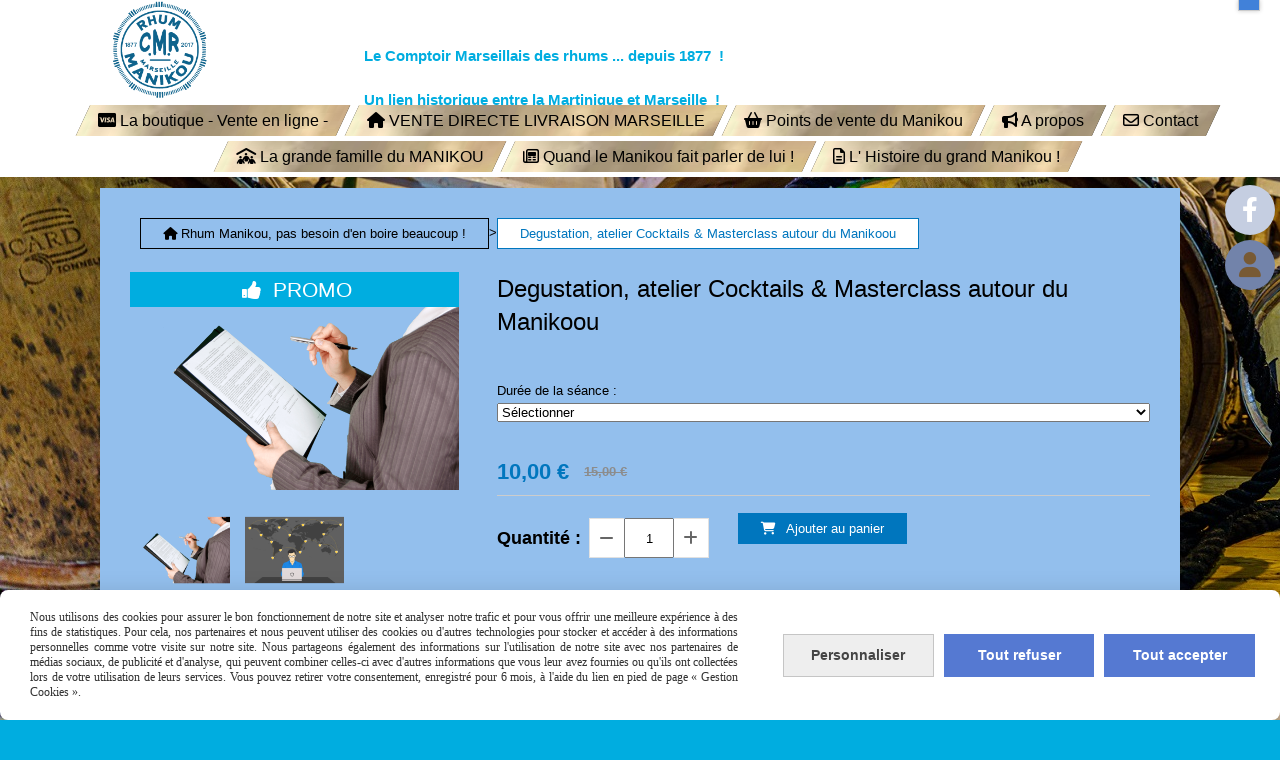

--- FILE ---
content_type: text/html; charset=UTF-8
request_url: https://www.rhummanikou.fr/degustation-atelier-cocktails-masterclass-autour-du-manikoou-f274679.html
body_size: 9697
content:
    <!DOCTYPE html>
    <!--[if IE 7]>
    <html lang="fr" class="ie-inf-9 ie7"> <![endif]-->

    <!--[if IE 8]>
    <html lang="fr" class="ie-inf-9 ie8"> <![endif]-->
    <!--[if lte IE 9]>
    <html lang="fr" class="ie"> <![endif]-->
    <!--[if gt IE 8]><!-->
    <html lang="fr"><!--<![endif]-->
    <head prefix="og: http://ogp.me/ns# fb: http://ogp.me/ns/fb# product: http://ogp.me/ns/product# article: http://ogp.me/ns/article# place: http://ogp.me/ns/place#">
        <!--[if !IE]><!-->
        <script>
            if (/*@cc_on!@*/false) {
                document.documentElement.className += 'ie10';
            }
        </script><!--<![endif]-->
        
    <title>Degustation, atelier Cocktails &amp; Masterclass autour du Manikoou - Rhummanikou</title>
    <meta name="description" content="Dès le déconfinement, je peux venir vous présenter ce rhum, vous le faire déguster et vous aider à préparer les cocktails. Durée 1 heure, option 1 (1 rhum) 2 (2 rhums) ou 3 (3rhums)">
    <meta name="keywords" content="">
    <meta http-equiv="Content-Type" content="text/html; charset=UTF-8">
    <link rel="canonical" href="https://www.rhummanikou.fr/degustation-atelier-cocktails-masterclass-autour-du-manikoou-f274679.html"/>
    <meta property="og:url" content="https://www.rhummanikou.fr/degustation-atelier-cocktails-masterclass-autour-du-manikoou-f274679.html"/>
    <meta property="og:type" content="product"/>
    <meta property="og:title" content="Degustation, atelier Cocktails &amp; Masterclass autour du Manikoou - Rhummanikou"/>
    <meta property="og:description" content="Dès le déconfinement, je peux venir vous présenter ce rhum, vous le faire déguster et vous aider à préparer les cocktails. Durée 1 heure, option 1 (1 rhum) 2 (2 rhums) ou 3 (3rhums)"/>
    <meta property="og:locale" content="fr"/>

    <meta property="og:image" content="https://www.rhummanikou.fr/images_ms/1/0/4/4/9/6/104496/boutique/creer_site_web_buisness_cmonsite__3_.png"/>
        <meta property="product:availability" content="instock"/>
            <meta property="product:price:amount" content="10"/>
        <meta property="product:price:currency" content="EUR"/>
        <meta property="product:original_price:amount" content="15.00"/>
        <meta property="product:original_price:currency" content="EUR"/>
        
    <meta property="product:product_link" content="https://www.rhummanikou.fr/degustation-atelier-cocktails-masterclass-autour-du-manikoou-f274679.html"/>

    <link rel="icon" type="image/x-icon" href="/favicon.ico">
    
    <!-- Stylesheet -->
    <link rel="stylesheet" type="text/css" media="screen" href="/css5228/style_all_designs.css"/>
    <link rel="stylesheet" href="/css5228/panier.css" type="text/css"/>
    <script>
         document.documentElement.className += ' cmonsite-boutique'; 
    </script>
    <link type="text/css" href="/css5228/design/template/boutique/templates.css" rel="stylesheet"/>
        <link rel="stylesheet" type="text/css" href="/css5228/ficheproduit/style-fiche-produit.css">
    <link rel="stylesheet" type="text/css" href="/css5228/ficheproduit/jquery.jqzoom.css">
    <link href="/css5228/design/hotel-datepicker.css" rel="stylesheet" type="text/css">
            <link rel="stylesheet" type="text/css" href="/css5228/design/template/fiche_produits/templates.css"/>
        <script>
            document.documentElement.className += ' cmonsite-ficheproduit';
            document.documentElement.className += ' cmonsite-ficheproduit-1';
            document.documentElement.className += ' cmonsite-boutique';
            document.documentElement.className += ' cmonsite-boutique-1';
        </script>
            <link rel="stylesheet" type="text/css" media="screen" href="/css5228/tinyTips.css"/>
    <link type="text/css" href="/css5228/header_jnformation.css" rel="stylesheet"/>
    <link href="/css5228/jquery.bxslider.css" rel="stylesheet" type="text/css">
    <link href="/css5228/waitMe.css" rel="stylesheet" type="text/css">
    <link href="/css5228/bootstrap-datetimepicker-standalone.css" rel="stylesheet" type="text/css">
    <link href="/css5228/bootstrap-datetimepicker.css" rel="stylesheet" type="text/css">

    <!-- CSS du thème  -->
    <link href="/css5228/styled732series.css" rel="stylesheet"
          type="text/css"/>
    <link href="/css5228/styled733.css"
          rel="stylesheet" type="text/css"/>



    <!-- jQuery -->
    <script src="/js5228/dist/design/jquery-3.min.js"></script>


    <script src="/js5228/dist/jquery.tinyTips.min.js"></script>
        <script src="/js5228/dist/jquery.validationEngine-fr.min.js"></script>
    
    <script src="/js5228/dist/jquery.validationEngine.min.js"></script>
    <script src="/js5228/dist/moment/moment.min.js"></script>
        <script src="/js5228/dist/moment/fr.min.js"></script>
    
    <script src="/js5228/dist/bootstrap-datetimepicker.min.js"></script>

    <script>
        $(document).ready(function () {
            $("#contact, #form1, #form").validationEngine();
            $('a.tTip').css('display', 'block');
            $('a.tTip').tinyTips('light', 'title');
        });
                document.documentElement.className += ' cmonsite-template';
        
        var CookieScripts = typeof CookieScripts === "undefined" ? {user: {}, job: []} : CookieScripts;
    </script>


            <script type="text/javascript">
                var _paq = window._paq = window._paq || [];
                _paq.push(['setCustomDimension', 1, 'www.rhummanikou.fr']);

                /* tracker methods like "setCustomDimension" should be called before "trackPageView" */
                _paq.push(['trackPageView']);
                _paq.push(['enableLinkTracking']);
                (function () {
                    var u = "//www.cmadata.fr/analytics/";
                    _paq.push(['setTrackerUrl', u + 'matomo.php']);
                    _paq.push(['setSiteId', '2']);
                    var d = document, g = d.createElement('script'), s = d.getElementsByTagName('script')[0];
                    g.type = 'text/javascript';
                    g.async = true;
                    g.src = u + 'matomo.js';
                    s.parentNode.insertBefore(g, s);
                })();
            </script>
            



    <!-- BxSlider -->
    <script type='text/javascript'
            src='/js5228/dist/jquery.bxSlider.min.js'></script>

    <!-- Height Align -->
    <script src="/js5228/dist/design/jquery.heightalign.min.js"></script>


    <script type="text/javascript" src="/js5228/dist/fancybox/jquery.fancybox.min.js"></script>
    <script type="text/javascript" src="/js5228/dist/fancybox/jquery.easing-1.3.min.js"></script>
    <script type="text/javascript" src="/js5228/dist/fancybox/jquery.mousewheel-3.0.6.min.js"></script>
    <script>
        var BASEURL = "https://www.cmonsite.fr/",
            book = "104496",
            id_serie = 732,
            id_design = 733;
    </script>
    <script type="text/javascript" src="/js5228/dist/design/minisite_cross.min.js"></script>

    <link rel="stylesheet" href="/css5228/fancybox/jquery.fancybox.css" type="text/css" media="screen"/>

    <!-- Optionally add helpers - button, thumbnail and/or media -->
    <link rel="stylesheet" href="/css5228/fancybox/helpers/jquery.fancybox-buttons.css" type="text/css" media="screen"/>
    <script type="text/javascript" src="/js5228/dist/fancybox/helpers/jquery.fancybox-buttons.min.js"></script>
    <script type="text/javascript" src="/js5228/dist/fancybox/helpers/jquery.fancybox-media.min.js"></script>

    <link rel="stylesheet" href="/css5228/fancybox/helpers/jquery.fancybox-thumbs.css" type="text/css" media="screen"/>

    <script type="text/javascript" src="/js5228/dist/fancybox/helpers/jquery.fancybox-thumbs.min.js"></script>


    <script type="text/javascript">
            var flagnewsletter = 0,
                newsletter_actif = 0,
                show_popin_newsletter = false;    </script>
<link rel="stylesheet" href="/css5228/104496-733-732-120/style_perso.css" type="text/css" id="style-editor-perso" class="style-editor-perso-design" />
<link rel="stylesheet" href="/css5228/104496-ficheproduit-description-274679-640/style_perso_by_page.css" type="text/css" class="style-editor-perso-content" id="style-editor-perso-page"/><link rel="stylesheet" href="/css5228/104496-footer-0-640/style_perso_by_page.css" type="text/css" class="style-editor-perso-content" id="style-editor-perso-footer"/>

<!-- Variable Javascript utiles -->
<script>
    var timer = 7000 ;
</script>


        <meta name="viewport" content="width=device-width, initial-scale=1">
    </head>
    <body
    oncontextmenu='return false'    class="theme cmonsite-panier-1 cmonsite-fluxpanier-1 body-732series body-733styled page-fiche_produit page-fiche_produit-274679">
                <link rel="stylesheet" href="/css/sidebar-menu.css?5228" type="text/css" media="screen"/>
        <style>
#minisite-sidebar ul li a.social-sidebar-p-1,
#minisite-sidebar ul li a.social-sidebar-p-1 span,
#minisite-sidebar ul li a.social-sidebar-p-1 span:before
{background:#c5cee1;color:#ffffff;}
#minisite-sidebar ul li a.social-sidebar-p-2,
#minisite-sidebar ul li a.social-sidebar-p-2 span,
#minisite-sidebar ul li a.social-sidebar-p-2 span:before
{background:#7283AA;color:#785a34;}</style><aside id="minisite-sidebar" class="pos-right circle large label-square "><ul><li>
<a class="social-sidebar-p-1" href="https://www.facebook.com/comptoirmarseilllaisdesrhums"  target="_blank" rel="nofollow">
<i class="fa fa-facebook"></i> <span>Facebook</span>
</a>
</li>
<li>
<a class="social-sidebar-p-2" href="/profile/account.php"   rel="nofollow">
<i class="fa fa-user"></i> <span>Mon compte</span>
</a>
</li>
</ul></aside>
<div id="main-conteneur"  itemprop="mainEntityOfPage" itemscope itemtype="https://schema.org/WebPage">
        <!-- Banniere Header -->
    <header role="banner" class="banniere header_p">
        <div class="header-conteneur">
            <div class="close-menu"></div>
                    <div id="blocContent">
            <div id="headercontent" class="header_live_edit slogan_live_edit ">
                                    <a class="logo" href="/" id="logo" rel="home">
                        <img class="img-logo" src="/img_s2/104496/logo/logomanikoutrans.png" alt="rhummanikou.fr"/>
                    </a>
                
                <div class="container-slogan">
                    <div class="slogan_p slogan"><p><span style="color:#00ade0;font-size:15px;"><span style="font-family:tahoma, arial, helvetica, sans-serif;">Le Comptoir Marseillais des rhums</span><span style="font-family:tahoma, arial, helvetica, sans-serif;"> ... depuis 1877  !<br>Un lien historique entre la Martinique et Marseille  !</span></span><span style="font-family:tahoma, arial, helvetica, sans-serif;font-size:18pt;color:#ffffff;"><br></span></p></div>
                </div>

                            </div>
        </div>
                <div class="menu navigation_p menu-principal">
            <nav id="nav-principal" class="menu-principal"><!--
            -->
            <ul class="">
                                    <li
                            class="has_picto b-41738 navigation_button_p   ">
                        <a  href="/la-boutique-vente-en-ligne-b41738.html"
                                                                                     class="navigation_link_p">
                            <span>
                                <i class="fa fa-cc-visa"></i>                                La boutique - Vente en ligne -                             </span>
                        </a>
                                            </li>
                                        <li
                            class="has_picto b-110402 navigation_button_p   ">
                        <a  href="/vente-directe-livraison-marseille-b110402.html"
                                                                                     class="navigation_link_p">
                            <span>
                                <i class="fa fa-home"></i>                                VENTE DIRECTE LIVRAISON MARSEILLE                            </span>
                        </a>
                                            </li>
                                        <li
                            class="has_picto p-218840 navigation_button_p   ">
                        <a  href="/points-de-vente-du-manikou-p218840.html"
                                                                                     class="navigation_link_p">
                            <span>
                                <i class="fa fa-shopping-basket"></i>                                Points de vente du Manikou                            </span>
                        </a>
                                            </li>
                                        <li
                            class="has_picto p-218764 navigation_button_p   ">
                        <a  href="/a-propos-p218764.html"
                                                                                     class="navigation_link_p">
                            <span>
                                <i class="fa fa-bullhorn"></i>                                A propos                            </span>
                        </a>
                                            </li>
                                        <li
                            class="has_picto p-contact navigation_button_p   ">
                        <a  href="/contact.html"
                                                                                     class="navigation_link_p">
                            <span>
                                <i class="fa fa-envelope-o"></i>                                Contact                            </span>
                        </a>
                                            </li>
                                        <li
                            class="has_picto p-290869 navigation_button_p   hasDropdown">
                        <a  href="/la-grande-famille-du-manikou-p290869.html"
                                                                                     class="navigation_link_p">
                            <span>
                                <i class="fa fas fa-people-roof"></i>                                La grande famille du MANIKOU                            </span>
                        </a>
                        <span class="dropDown navigation_link_p  " ></span><!--
            -->
            <ul class="menu__dropdown">
                                    <li
                            class="has_picto p-368789  sous_navigation_button_p ">
                        <a  href="/les-prochaines-sorties-p368789.html"
                                                                                     class="sous_navigation_link_p">
                            <span>
                                <i class="fa fas fa-truck-fast"></i>                                LES PROCHAINES SORTIES                            </span>
                        </a>
                                            </li>
                                        <li
                            class="has_picto p-344442  sous_navigation_button_p ">
                        <a  href="/le-manicook-cuisine-et-patisseries-p344442.html"
                                                                                     class="sous_navigation_link_p">
                            <span>
                                <i class="fa fa-shopping-cart"></i>                                Le Manicook - Cuisine et patisseries                            </span>
                        </a>
                                            </li>
                                        <li
                            class="has_picto p-331584  sous_navigation_button_p ">
                        <a  href="/manikou-2021-les-series-limitees-p331584.html"
                                                                                     class="sous_navigation_link_p">
                            <span>
                                <i class="fa fa-flask"></i>                                Manikou 2021 - Les Séries limitées !                            </span>
                        </a>
                                            </li>
                                        <li
                            class="has_picto p-330141  sous_navigation_button_p ">
                        <a  href="/et-la-cuvee-2021-p330141.html"
                                                                                     class="sous_navigation_link_p">
                            <span>
                                <i class="fa fa-eye"></i>                                ET la Cuvée 2021 ?                            </span>
                        </a>
                                            </li>
                                        <li
                            class="has_picto p-312372  sous_navigation_button_p ">
                        <a  href="/manikou-2020-40-70cl-iced-special-cocktails-p312372.html"
                                                                                     class="sous_navigation_link_p">
                            <span>
                                <i class="fa fa-ge"></i>                                Manikou 2020 : 40° / 70cl  Iced special Cocktails                            </span>
                        </a>
                                            </li>
                                        <li
                            class="has_picto p-286341  sous_navigation_button_p ">
                        <a  href="/manikou-2019-50cl-55-serie-limitee-p286341.html"
                                                                                     class="sous_navigation_link_p">
                            <span>
                                <i class="fa fa-fire-extinguisher"></i>                                Manikou 2019 -  50cl / 55° série limitée                            </span>
                        </a>
                                            </li>
                                        <li
                            class="has_picto a-51222  sous_navigation_button_p ">
                        <a  href="/manikou-2018-70cl-44-grand-format-a51222.html"
                                                                                     class="sous_navigation_link_p">
                            <span>
                                <i class="fa fa-camera-retro"></i>                                Manikou 2018 - 70cl / 44° grand format                            </span>
                        </a>
                                            </li>
                                        <li
                            class="has_picto p-218841  sous_navigation_button_p ">
                        <a  href="/manikou-2017-50cl-44-exclusif-p218841.html"
                                                                                     class="sous_navigation_link_p">
                            <span>
                                <i class="fa fa-bitbucket"></i>                                Manikou 2017 - 50cl / 44° exclusif                            </span>
                        </a>
                                            </li>
                                </ul><!--
            -->                    </li>
                                        <li
                            class="has_picto p-blog navigation_button_p   ">
                        <a  href="/blog/"
                                                                                     class="navigation_link_p">
                            <span>
                                <i class="fa fa-newspaper-o"></i>                                Quand le Manikou fait parler de lui !                            </span>
                        </a>
                                            </li>
                                        <li
                            class="has_picto p-218956 navigation_button_p   hasDropdown">
                        <a  href="/l-histoire-du-grand-manikou-p218956.html"
                                                                                     class="navigation_link_p">
                            <span>
                                <i class="fa fa-file-text-o"></i>                                L' Histoire du grand Manikou !                            </span>
                        </a>
                        <span class="dropDown navigation_link_p  " ></span><!--
            -->
            <ul class="menu__dropdown">
                                    <li
                            class="has_picto a-63427  sous_navigation_button_p ">
                        <a  href="/voyage-martinique-a63427.html"
                                                                                     class="sous_navigation_link_p">
                            <span>
                                <i class="fa fas fa-paperclip"></i>                                Voyage Martinique                            </span>
                        </a>
                                            </li>
                                        <li
                            class="has_picto a-51760  sous_navigation_button_p ">
                        <a  href="/cocktails-secrets-du-manikou-a51760.html"
                                                                                     class="sous_navigation_link_p">
                            <span>
                                <i class="fa fa-trophy"></i>                                COCKTAILS & secrets du Manikou                            </span>
                        </a>
                                            </li>
                                        <li
                            class="has_picto a-50075  sous_navigation_button_p ">
                        <a  href="/les-archives-du-manikou-a50075.html"
                                                                                     class="sous_navigation_link_p">
                            <span>
                                <i class="fa fas fa-book-open"></i>                                Les archives du Manikou !                            </span>
                        </a>
                                            </li>
                                        <li
                            class="has_picto p-368792  sous_navigation_button_p ">
                        <a  href="/la-cave-du-grand-pere-p368792.html"
                                                                                     class="sous_navigation_link_p">
                            <span>
                                <i class="fa fas fa-industry"></i>                                LA CAVE DU GRAND-PERE                            </span>
                        </a>
                                            </li>
                                        <li
                            class="has_picto p-336130  sous_navigation_button_p ">
                        <a  href="/nos-idees-recettes-a-base-de-rhum-p336130.html"
                                                                                     class="sous_navigation_link_p">
                            <span>
                                <i class="fa fas fa-kitchen-set"></i>                                Nos idées recettes à base de Rhum !                            </span>
                        </a>
                                            </li>
                                </ul><!--
            -->                    </li>
                                </ul><!--
            --><!--
            --></nav>
        </div>
                </div>
    </header>

    <div class="wrapper-content">
                        <div id="wrapper" class="wrapper content_p">

            
                        <div class="content_p side-content">

                <section class="links_p content content_p col-md-12">
                <div id="bloc-fil-title">
            <script type="application/ld+json">{"@context":"https://schema.org","@type":"BreadcrumbList","itemListElement":[{"@type":"ListItem","name":"Rhum Manikou, pas besoin d'en boire beaucoup !","item":{"@type":"Thing","url":"/","name":"Rhum Manikou, pas besoin d'en boire beaucoup !","@id":"rhum-manikou-pas-besoin-den-boire-beaucoup"},"position":1},{"@type":"ListItem","name":"Degustation, atelier Cocktails & Masterclass autour du Manikoou","item":{"@type":"Thing","url":"/degustation-atelier-cocktails-masterclass-autour-du-manikoou-f274679.html","name":"Degustation, atelier Cocktails & Masterclass autour du Manikoou","@id":"degustation-atelier-cocktails-masterclass-autour-du-manikoou-degustation-atelier-cocktails-masterclass-autour-du-manikoou-f274679-html"},"position":2}]}</script>        <nav class="nav-static-breadcrumb arianne secondaire links_p">
            <ul class="clearfix">
                                <li class="has-picto">
                    <a href="/" class="sous_navigation_link_p">
                        <span>
                            <i class="fa fa-home"></i>
                            <span class="text"
                                  itemprop="name" >
                                Rhum Manikou, pas besoin d'en boire beaucoup !                            </span>
                        </span>
                    </a>
                </li>
                
                                            <li class="no-picto actif" >
                                <a class="sous_navigation_link_p actif"
                                   href="/degustation-atelier-cocktails-masterclass-autour-du-manikoou-f274679.html">
                                <span>
                                    <i class=""></i>
                                    <span class="text">
                                        Degustation, atelier Cocktails & Masterclass autour du Manikoou                                    </span>
                                </span>
                                </a>
                            </li>
                                        </ul>
        </nav>
        <div class="clearfix"></div>
    </div>


<div id="content_full" class="template_fiche_produit template_fiche_produit_1">
    <div id="fiche-produit" itemscope itemtype="https://schema.org/Product">
        <link itemprop="url" href="/degustation-atelier-cocktails-masterclass-autour-du-manikoou-f274679.html"
              rel="author"/>
        <span itemprop="productID" class="hide">
            274679-degustation-atelier-cocktails-masterclass-autour-du-manikoou        </span>
        <div class="top_fiche product-type__classical block_unique_product" data-id-product="274679">

            <!-- Images produit -->
            <div class="wrap-images">
                <div class="grande-image is_etiquette">
                    <div class="container-etiquette">
                                                        <div class="produit_etiquette produit_galerie_background_p"
                                     data-title="PROMO">
                                    <div class="h3 titre-etiquette">
                                        <i class="icon-thumbs-up-alt"></i> PROMO                                    </div>
                                </div>
                                                    </div>
                                            <a
                                href="/img_s1/104496/boutique/creer_site_web_buisness_cmonsite__3_.png"
                                class="image-zoom productImageWrap"
                                id="productImageWrapID_274679"
                                title=""
                                rel="gal1">
                            <img
                                    class="imgZoomPad "
                                    itemprop="image"
                                    data-fancybox-group="fiche-produit"
                                    src="/img_s1/104496/boutique/creer_site_web_buisness_cmonsite__3_.png"
                                    title=""
                                    alt="Degustation, atelier Cocktails &amp; Masterclass autour du Manikoou">
                                                    </a>
                                                    <div class="triangle-ficheprod">
                                <div class="remise-produit">
                                    <span class="inside-remise"><span class="sub-remise"><span
                                                    class="text-remise">- 33 %</span></span></span>
                                </div>
                            </div>
                                            </div>
                <!-- end grande-image -->
                
                    <div class="previews">
                                                        <a href="/img_s1/104496/boutique/creer_site_web_buisness_cmonsite__3_.png"
                                   rel="group_image"></a>
                                                                <a href="/img_s1/104496/boutique/creer_site_web_buisness_cmonsite__1_.png"
                                   rel="group_image"></a>
                                                        <div class="swiper">
                            <div class="swiper-button-prev"></div>
                            <div class="list-previews swiper-wrapper" id="sliderImagePreviews">
                                                                            <div class="swiper-slide">
                                                <a
                                                        id="product-link-img-468436"
                                                        data-type="image"
                                                        data-image="/img_s1/104496/boutique/creer_site_web_buisness_cmonsite__3__mini.png"
                                                        data-zoom-image="/img_s1/104496/boutique/creer_site_web_buisness_cmonsite__3_.png"
                                                        href="/img_s1/104496/boutique/creer_site_web_buisness_cmonsite__3_.png">

                                                     <span class="img-square">
                                                        <span class="img-square__content">
                                                            <img src="/img_s1/104496/boutique/creer_site_web_buisness_cmonsite__3__mini.png" alt="Degustation, atelier Cocktails &amp; Masterclass autour du Manikoou">
                                                        </span>
                                                    </span>
                                                </a>
                                            </div>
                                                
                                                                                <div class="swiper-slide">
                                                <a
                                                        id="product-link-img-468437"
                                                        data-type="image"
                                                        data-image="/img_s1/104496/boutique/creer_site_web_buisness_cmonsite__1__mini.png"
                                                        data-zoom-image="/img_s1/104496/boutique/creer_site_web_buisness_cmonsite__1_.png"
                                                        href="/img_s1/104496/boutique/creer_site_web_buisness_cmonsite__1_.png">

                                                     <span class="img-square">
                                                        <span class="img-square__content">
                                                            <img src="/img_s1/104496/boutique/creer_site_web_buisness_cmonsite__1__mini.png" alt="Degustation, atelier Cocktails &amp; Masterclass autour du Manikoou">
                                                        </span>
                                                    </span>
                                                </a>
                                            </div>
                                                
                                                                </div>
                            <div class="swiper-button-next"></div>
                        </div>
                    </div>
                                </div>
            <!-- end wrap-images -->

            <!-- Informations produit -->
            

            <div class="wrap-description avec-declinaison">
                                <div class="row block-fiche-titre-brand">
                    <div class="col s12 block-fiche-titre">
                                                    <h1 class="h1 fiche-titre-produit" itemprop="name">
                                Degustation, atelier Cocktails &amp; Masterclass autour du Manikoou                            </h1>
                                            </div>
                                    </div>
                                                



                                    <div itemprop="offers" itemscope
                         itemtype="https://schema.org/AggregateOffer">
                        <link itemprop="url"
                              href="/degustation-atelier-cocktails-masterclass-autour-du-manikoou-f274679.html"
                              rel="author"/>
                        <meta itemprop="priceCurrency"
                              content="EUR"></meta>
                                                        <link itemprop="availability" href="https://schema.org/InStock" />
                                                    <div class="pro-pannier">
                            <div class="information_stock"></div>
                                        <div class="declinaison">
                <div class="row">
                                                    <div class="col s12">
                                    <div class="declinaison-attribute-group  declinaison-attribute-group-11549 declinaison-attribute-group-select">

                                        <label class="declinaison-attribute-group__label">Durée de la séance                                            :</label>
                                        <div class="declinaison-attribute-group__item">
                                                                                                <select class="boutique_product_attribute_select"
                                                            data-id-group="11549">
                                                        <option value="0">Sélectionner</option>
                                                                                                                    <option                                                                     value="264423">1 heure</option>
                                                                                                                        <option                                                                     value="264424">2 heures</option>
                                                                                                                        <option                                                                     value="264425">3 heures</option>
                                                                                                                </select>
                                                                                        </div>
                                    </div>
                                </div>
                                                </div>
            </div>
            
                            <div class="notification_product"></div>

                            <div class="ajouter-panier block-price   ">
                                                                            <span class="triangle-ficheprod-second triangle-ficheprod"
                                                  style="display: none">
                                            <span class="remise-produit">
                                                <span class="inside-remise"><span class="sub-remise"><span
                                                                class="text-remise">- 33 %</span></span></span>
                                            </span>
                                        </span>
                                            <p class="prix">
                                                                                                    <span
                                                    itemprop="priceValidUntil" class="hide"
                                                    content="2027-01-22T00:00:00+0100"></span>                                                <span class="prixprod">
                                                <span class="impact_price" itemprop="lowPrice" 
content="10.00">10,00</span> €</span>
                                                <span class="oldprix"
                                                ><span class="oldprix_price" itemprop="highPrice" content="15.00">15,00</span> €</span>
                                                <span class="prixmention"></span>
                                            </p>
                                                                    </div>


                            
                                                            <div class="information-paypal-product">
                                    <div data-pp-message data-pp-placement="product" data-pp-style-text-color="black" data-pp-amount="10.00" data-pp-style-layout="text" data-pp-style-text-size="14"></div>
                                </div>
                                


                            
                                <div class="bloc-quantite">
                                                                            <label>Quantit&eacute;                                            :</label>

                                        <div class="bloc-bt-quantity">
                                            <div class="less-quantity bt-quantity"></div>
                                            <input type="text" value="1" size="1"
                                                   data-minimal-quantity="1"
                                                   name="quantity_274679"
                                                   class="quantite input_quantity">
                                            <div class="add-quantity bt-quantity"></div>
                                        </div>
                                                                    </div>

                                <div class="ajouter-panier block-addbasket  ">
                                                                                <a href="#" id="produit_274679"
                                               class="addbasket button">
                                                <i class="fa fa-shopping-cart"></i>
                                                <span>Ajouter au panier </span>
                                            </a>
                                                                        </div>
                                

                        </div>


                    </div>
                
                <p class="description" itemprop="description">
                    Dès le déconfinement, je peux venir vous présenter ce rhum, vous le faire déguster et vous aider à préparer les cocktails. Durée 1 heure, option 1 (1 rhum) 2 (2 rhums) ou 3 (3rhums)                </p>

                                <div class="block-shipping" style="display:none;"><p><i class="fa fa-arrow-right"></i> <span class="msg-shiping"></span></p></div>

                
                
                
                <p class="details-ficheprod">
                                    </p>
                            </div>
            <!-- end wrap-description -->
            <div class="clearfix"></div>
        </div>
        <!-- end top-fiche -->

        
            <!-- Description détaillée du produit-->
            <div class="wrap-details bloc-description-detaille" id="savoirplus">
                <div class="h4">
                    <span>
                        Description                    </span>
                </div>
                <div class="details">
                                        <div class="contenu-editable contenu-editable-ficheproduit-description-274679"><p>La description Longue de mon Service :</p>
<p><i class="fa">&#61560;</i> &#65279;Dur&#233;e : 1 heure</p>
<p><i class="fa">&#61560;</i> &#65279;Dossier de synth&#232;se</p>
<p><i class="fa">&#61560;</i> &#65279;SAV</p>
<p>Lorem ipsum dolor sit amet, consectetur adipiscing elit, sed do eiusmod tempor incididunt ut labore et dolore magna aliqua. Ut enim ad minim veniam, quis nostrud exercitation ullamcoLorem ipsum dolor sit amet, consectetur adipiscing elit, sed do eiusmod tempor incididunt ut labore et dolore magna aliqua.</p>
<p style="text-align: center;"><em>Ut enim ad minim veniam, quis nostrud exercitation ullamco</em></p></div>
                                    </div>
            </div>
            <!-- end description détaillée du produit-->
        
        <!-- Commentaires produit-->
                <!-- end commentaires produit-->
    </div>
    <!-- Produits associés-->
        <!-- end produits associés-->

</div><!-- end fiche-produit -->
<script>
    var trigger_product_link_img = false,
        trigger_product_link_img_attribute = false;
        var devise = '€',
        basePrice = 15.00,
        basePricePromo = 10,
        msg_shiping_stock = "",
        msg_shiping_hors_stock = "",
        show_stock = "1",
        msg_out_of_stock = "Article hors stock",
        id_client_group = 0,
        declinaisons = [{"id":471307,"attribute":{"264423":{"groupe":"Dur\u00e9e de la s\u00e9ance","label":"1 heure","position":0}},"price_mention":null,"manage_stock":false,"send_mail_product_in_stock":false,"send_mail_product_in_stock_btn_txt":"<i class=\"fa fa-bell\"><\/i>&nbsp;\u00catre averti lors de la remise en stock","out_of_stock":false,"minimal_quantity":1,"minimal_quantity_group":[],"quantity":0,"impact_price":"","sku":"","price":"10.00","price_format":"10,00","ean13":"","active":"En ligne","priceWithoutFormat":10,"originalPriceWithoutFormat":15,"originalPriceWithCurrency":"15,00 \u20ac","priceWithCurrency":"10,00 \u20ac","id_image_product":null,"id_image_boutique_attribute":null},{"id":471308,"attribute":{"264424":{"groupe":"Dur\u00e9e de la s\u00e9ance","label":"2 heures","position":0}},"price_mention":null,"manage_stock":false,"send_mail_product_in_stock":false,"send_mail_product_in_stock_btn_txt":"<i class=\"fa fa-bell\"><\/i>&nbsp;\u00catre averti lors de la remise en stock","out_of_stock":false,"minimal_quantity":1,"minimal_quantity_group":[],"quantity":0,"impact_price":"+ 5,00 \u20ac","sku":"","price":"15.00","price_format":"15,00","ean13":"","active":"En ligne","priceWithoutFormat":15,"originalPriceWithoutFormat":20,"originalPriceWithCurrency":"20,00 \u20ac","priceWithCurrency":"15,00 \u20ac","id_image_product":null,"id_image_boutique_attribute":null},{"id":471309,"attribute":{"264425":{"groupe":"Dur\u00e9e de la s\u00e9ance","label":"3 heures","position":0}},"price_mention":null,"manage_stock":false,"send_mail_product_in_stock":false,"send_mail_product_in_stock_btn_txt":"<i class=\"fa fa-bell\"><\/i>&nbsp;\u00catre averti lors de la remise en stock","out_of_stock":false,"minimal_quantity":1,"minimal_quantity_group":[],"quantity":0,"impact_price":"+ 10,00 \u20ac","sku":"","price":"20.00","price_format":"20,00","ean13":"","active":"En ligne","priceWithoutFormat":20,"originalPriceWithoutFormat":25,"originalPriceWithCurrency":"25,00 \u20ac","priceWithCurrency":"20,00 \u20ac","id_image_product":null,"id_image_boutique_attribute":null}],
        specificPrices = {"274679":[]},
        showPriceTaxExcl = false;
</script>
                </section>
            </div><!-- end content -->
        </div>
    </div>

    <!-- footer -->
        <footer class="links_p footer_p" id="footer">
        <div id="top_fleche"><a href="#" class="fleche_top_site"></a></div>
        <div id="pub"><!--
            -->            <div class="contenu-editable contenu-editable-site-footer"><div class="row"><div class="s12 col widget-col"><div class="widget widget-texte widget--small-height"><div class="widget-texte-content" data-mce-placeholder="Ins&#xE9;rer votre texte"><p></p></div></div></div></div><div class="row"><div class="s12 col widget-col"><div class="widget widget-countdown widget--small-height" data-date-end="2023-10-19T23:59"><div class="widget-content"><div class="countdown" data-date-end="2023-10-19T23:59"></div></div></div></div></div></div>
            <!--
        --></div>
        <div class="mention links_p" role="contentinfo">
            <div class="social-networks template_1">
            <div class="facebook" id="facebook">
                            <script>CookieScripts.job.push('facebook');</script>
                <div class="fb-like" data-href="https%3A%2F%2Fwww.rhummanikou.fr" data-width="" data-layout="button_count" data-action="like" data-size="small" data-share="false"></div>
                    </div>
    
    

    
    
    

</div><div class='footer__links'>    <span class="link__seperator"></span>
    <a href="/mentions_legales.html" title="Mentions L&eacute;gales" class="link">Mentions L&eacute;gales</a>
    <span class="link__seperator"></span>
    <a href="javascript:CmonSite.CookieManagement.openPanel();" class="link">
        Gestion cookies    </a>
    <span class="link__seperator"></span> <a href="/profile/account.php" rel="account" title="Mon compte" rel="nofollow" class="link">Mon Compte</a></div>        </div>
        <div class="music">
                    </div>
    </footer>

    </div>
    
        <div class="template-panier template-panier-1" >
        <div id="panier" class="panier_p border_p">
            <div id="header-panier" class="panier_titre"><i class="fa fa-shopping-cart panier_titre"></i>
                <span class="panier_text">Votre panier</span>
                <a class="paniertoggle panier_p" href="#"><i class="fa panier_titre" aria-hidden="true"></i></a>
            </div>
            <span id="notificationsLoader"></span>
            <div id="paniercontent" class="panier_p panier_content_p">
                <div id="paniertable" class="panier_p">

                </div>
                <div id="paniercommande">
                    <div class="totalpanier"></div>
                    <div class="ajout_panier">
                                                <a href="/paniercommande.php" class="button bouton">Effectuer la commande</a>
                    </div>
                </div>
            </div>
        </div>
    </div>
    
<script>
    var isDefaultCurrency = true,
        currencySign = "€",
        currencyDecimalSep = ",",
        currencyThousandsSep = " ",
        currencyPositionSign = "after",
        haveRightClick = 0,
        langLocale = "fr";
</script>

    <!-- Panier -->
    <script src="/js5228/dist/design/panier.min.js"></script>
    
<script>
    var use_facebook_connect = '0',
        facebook_api = '';

    if (typeof CookieScripts === "undefined") {
        CookieScripts = {user: {}, job: []};
    }

    var paginationCategoryUseInfiniteScroll = false;
</script>

            <script>
                            </script>
                                <script
                            src="https://www.paypal.com/sdk/js?client-id=AUiZlzcGUm3Z1AJfaZVloRhfJwHASfFtBFLau97JgCU-cApbxpWWqhaYLZsgsNxzpXjfjolwoFEfYMqg&currency=EUR&components=messages&locale=fr_FR">
                    </script>
                    

<script>
    var version = 5228;
</script>
    <script>
        var tarteaucitronAlertCookieInfo = 'Nous utilisons des cookies pour assurer le bon fonctionnement de notre site et analyser notre trafic et pour vous offrir une meilleure expérience à des fins de statistiques. Pour cela, nos partenaires et nous peuvent utiliser des cookies ou d&#039;autres technologies pour stocker et accéder à des informations personnelles comme votre visite sur notre site. Nous partageons également des informations sur l&#039;utilisation de notre site avec nos partenaires de médias sociaux, de publicité et d&#039;analyse, qui peuvent combiner celles-ci avec d&#039;autres informations que vous leur avez fournies ou qu&#039;ils ont collectées lors de votre utilisation de leurs services. Vous pouvez retirer votre consentement, enregistré pour 6 mois, à l&#039;aide du lien en pied de page « Gestion Cookies ».',
            tarteaucitronForceLanguage = "fr",
            tarteaucitronPrivacyPolicyLink = "";
    </script>
    <script type="text/javascript"
            src="/js5228/dist/tarteaucitron-1-9/tarteaucitron-minisite.min.js"></script>


<script type="text/javascript" src="/js5228/dist/languages.min.js"></script>
<script type="text/javascript" src="/js5228/dist/helper/helper.min.js"></script>
<script type="text/javascript"
        src="/js5228/dist/design/global.min.js"></script>
<script type="text/javascript"
        src="/js5228/dist/design/jquery.easing.min.js"></script>
<script type="text/javascript"
        src="/js5228/dist/design/menu_burger.min.js"></script>
<script type="text/javascript"
        src="/js5228/dist/design/remonte_actif.min.js"></script>
<script type="text/javascript"
        src="/js5228/dist/design/imagesloaded.pkgd.min.js"></script>
<script type="text/javascript" src="/js5228/dist/waitMe.min.js"></script>
<script type="text/javascript"
        src="/js5228/dist/jquery.lazyload.min.js"></script>
<script>
    $(function () {
        $("img.lazy").lazyload({
            skip_invisible: false
        });
    });
</script>


    <script type="text/javascript"
            src="/js5228/dist/swiper-7/swiper-bundle.min.js"></script>
        <script type="text/javascript" src="/languages/fr/lang.js?v=5228"></script>


    <script type="text/javascript"
            src="/js5228/dist/design/jquery.infinitescroll.min.js"></script>
            <script type="text/javascript"
                src="/js5228/dist/design/templates/boutique/templates.min.js"></script>
            <script type="text/javascript"
            src="/js5228/dist/moment/moment.min.js"></script>
    <script type="text/javascript" src="/js5228/dist/moment/fr.min.js"></script>
    <script type="text/javascript"
            src="/js5228/dist/design/datepicker/fecha.min.js"></script>
    <script type="text/javascript"
            src="/js5228/dist/ficheproduit/reservation-datepicker.min.js"></script>


    <script type="text/javascript"
            src='/js5228/dist/ficheproduit/jquery.elevatezoom.min.js'></script>
    <script type="text/javascript"
            src="/js5228/dist/ficheproduit/script.min.js"></script>
    <script type="text/javascript"
            src="/js5228/dist/bootstrap_cmonsite.min.js"></script>

            <script type="text/javascript"
                src="/js5228/dist/design/templates/fiche_produit/templates.min.js"></script>
        <script src="/js5228/dist/design/faq/faq.min.js"></script>
<script src="/js5228/dist/design/732series/script.min.js"
        type="text/javascript"></script>

    <script id="script-header-information" src="/js5228/dist/design/header_information.min.js"
            type="text/javascript" async></script>
        <script src="/js5228/design/google_trad.js" async defer type="text/javascript"></script>
    <script src="//translate.google.com/translate_a/element.js?cb=googleTranslateElementInit" async defer></script>
    <script type="text/javascript" src="/js5228/dist/http.min.js"></script>
    <script type="text/javascript"
            src="/js5228/dist/design/global-login.min.js"></script>
    
<script type="text/javascript" src="/js5228/dist/a11y-dialog.min.js"></script>
            <noscript><p><img
                            src="//www.cmadata.fr/analytics/matomo.php?idsite=2&amp;rec=1&amp;dimension1=www.rhummanikou.fr"
                            alt=""/></p></noscript>
            

<script defer src="https://static.cloudflareinsights.com/beacon.min.js/vcd15cbe7772f49c399c6a5babf22c1241717689176015" integrity="sha512-ZpsOmlRQV6y907TI0dKBHq9Md29nnaEIPlkf84rnaERnq6zvWvPUqr2ft8M1aS28oN72PdrCzSjY4U6VaAw1EQ==" data-cf-beacon='{"version":"2024.11.0","token":"36cd8a3011964eb09c1da34570a59d94","r":1,"server_timing":{"name":{"cfCacheStatus":true,"cfEdge":true,"cfExtPri":true,"cfL4":true,"cfOrigin":true,"cfSpeedBrain":true},"location_startswith":null}}' crossorigin="anonymous"></script>
</body>
            </html>

--- FILE ---
content_type: text/css
request_url: https://www.rhummanikou.fr/css5228/styled733.css
body_size: 776
content:
body{background-color:#00ade0}a,body{color:#000}a:active,a:hover{color:#0076be}.h2,.single-article .titre-article h1,cc h2{color:#fff;background-color:#0076be;transform:skew(-25deg,0deg)}.h2>span,.single-article .titre-article h1>span,cc h2>span{transform:skew(25deg,0deg);display:block}.h2 a,.h2 a:hover,.single-article .titre-article h1 a,.single-article .titre-article h1 a:hover,cc h2 a,cc h2 a:hover{color:inherit!important}.header_p{background-color:#fff}.slogan{color:#000}#nav-principal .navigation_link_p{color:#fff;background-color:#000}#nav-principal .navigation_link_p.actif,#nav-principal .navigation_link_p:hover,#nav-principal .sous_navigation_link_p{color:#fff;background-color:#0076be}#nav-principal .sous_navigation_link_p.actif,#nav-principal .sous_navigation_link_p:hover{background-color:#fff;color:#0076be}.content_p{background-color:#fff}#fiche-produit nav.secondaire a,.nav-static-breadcrumb a{border-bottom-color:#000;color:#000}#fiche-produit nav.secondaire a:hover,.nav-static-breadcrumb a:hover{border-bottom-color:#0076be}#fiche-produit nav.secondaire a.actif,.fil-dariane ul li:last-child,.fil-dariane ul li:last-child a,.nav-static-breadcrumb a.actif{color:#0076be;background-color:#fff;border-color:#0076be}.button,.diaporama a,.formulaires_perso input[type=submit],a.addmsglo,a.bouton,input[type=submit]{background-color:#0076be;border-color:#0076be;color:#fff}.bouton:hover,.button:hover,.diaporama a:hover,a.addmsglo:hover{color:#0076be;background-color:#fff}.produits .addbasket{background-color:#0076be;border-color:#0076be;color:#fff}.formulaires_perso input[type=submit]:hover,.produits .addbasket:hover{color:#0076be;background-color:#fff}.form-newsletter .form-newsletter__title,.formulaires_perso .formulaires-perso__title{color:#0076be}.slide-text>a,.slide-text>p{color:#000;background-color:#fff}.produit_etiquette{background-color:#00ade0}.produit_etiquette .h3,.produit_etiquette h3,.remise{color:#fff}.remise{background-color:#00ade0}.produits .mask .lien-mask{color:#fff}.produits a.zoom,.produits a.zoom:hover{color:#fff;background-color:#0076be}.prix{color:#0076be}.prix .oldprix{color:#8c8c8c}#fiche-produit .remise-produit{background-color:#0076be}#fiche-produit .wrap-description .prix .oldprix{color:#8c8c8c}.search-bar .search-bar-icon button{color:#fff;background-color:#0076be}.search-bar .search-bar-icon button:hover{color:#0076be;background-color:#fff}#fiche-produit .wrap-images .previews .next,#fiche-produit .wrap-images .previews .previous{color:#0076be}.list-photos .galerie,.list-photos .galerie .mask{background-color:#0076be}.list-photos .galerie .addcommentaires,.list-photos .galerie p{color:#fff}.message_lo,.message_lo a{color:#000}.message_lo .h4,.message_lo h4{color:#000;background-color:#71d6f4}.message_lo .note{color:#fff;background-color:#71d6f4}#fiche-produit form input:focus,#fiche-produit form select:focus,#fiche-produit form textarea:focus,form input:focus,form select:focus,form textarea:focus{box-shadow:0 0 5px #71d6f4;border-color:#71d6f4}.footer_p{background-color:#222;color:#fff}.pagination>.active>a,.pagination>.active>a:focus,.pagination>.active>a:hover,.pagination>.active>span,.pagination>.active>span:focus,.pagination>.active>span:hover{background-color:#0076be;border-color:#0076be}.pagination>li>a,.pagination>li>span{color:#0076be}.apercu-article .h2.titre-article-no-image,.apercu-article .titre-article-apercu,.row.two-column-blog .apercu-article .h2.titre-article,.row.two-column-blog .apercu-article h2.titre-article,.single-article .titre-article .h1,.single-article .titre-article h1{background:#0076be}.pagination.pull-right li.active a{color:#fff;background-color:#0076be}.template-panier{background-color:#fff;color:#000}.template-panier .connexion p{border-color:#000}.template-panier #header-panier,.template-panier .connexion p,.template-panier .connexion p a{color:#000}.template-panier #panier #paniercontent{background-color:#fff;border-color:#fff}.template-panier #panier #paniercontent,.template-panier #panier #paniercontent #paniertable,.template-panier.template-panier-1 #panier #paniercontent,.template-panier.template-panier-1 #panier #paniercontent #paniertable{color:#000}.template-panier .count-live{background:#fff;color:#000}.template-panier.template-panier-2{background-color:#0076be}.template-panier.template-panier-2 #panier{border-color:#0076be}.template-panier.template-panier-2 #panier #header-panier{color:#fff}.template-panier.template-panier-2 #panier #paniercontent{border-color:#0076be;background-color:#fff;color:#0076be}.template-panier.template-panier-2 #panier #paniercontent #paniertable,.template-panier.template-panier-2 #panier #paniercontent .total-live{color:#0076be}.produits{border-bottom:1px solid #0076be}.button.button-secondary{background:orange}.button.button-secondary:hover{background:#444}:root{--stepper-item-done-bg:#0076be;--stepper-item-done-color:#fff}
/*# sourceMappingURL=styled733.css.map */


--- FILE ---
content_type: text/css;charset=UTF-8
request_url: https://www.rhummanikou.fr/css5228/104496-733-732-120/style_perso.css
body_size: -122
content:
/* STYLE CMONSITE EDITOR */
.content_p{background-color:#93BFED;}.header-information .header-information-content{background-image:;border-style:none;border-top-width:2px;border-bottom-width:2px;border-left-width:2px;border-right-width:2px;}body{background-image:url('/uploaded/104496/2024-11-04-manikou-don-du-vent-_rogne_1.jpg');}#nav-principal .navigation_link_p{background-image:url('/uploaded/104496/fb_img_1740940706680.jpg');color:#000000;}@media (min-width:1081px){}.cmonsite-toolbar{background:rgb(65, 129, 217)}#cmonsite_translate_element .goog-te-gadget .goog-te-menu-value span{color:rgb(234, 74, 30) !important}#cmonsite_translate_element ~ .choice-currency .inner-choice-currency{color:rgb(234, 74, 30) !important}

--- FILE ---
content_type: application/javascript
request_url: https://www.rhummanikou.fr/js5228/dist/design/732series/script.min.js
body_size: 179
content:
var Current=CmonSite.MediaQuery._getCurrentSize();!function(e){"use strict";e(document).ready(function(){e("<li class='fils-separation'>></li>").insertAfter(".secondaire li:first"),e("<li class='fils-separation'>-</li>").insertBefore(".secondaire li:gt(2)")})}(jQuery),function(e){"use strict";new menuBurger(e("header nav"),{slide:!0,largeur:"medium"})}(jQuery),function(){"use strict";jQuery("h2, .h2, .single-article .titre-article h1").each(function(e,t){var n;null===t.querySelector("span")&&(n=t.textContent,t.textContent="",Helper.createElement([{span:{textContent:n}}],t))})}(),function(t){"use strict";function n(){t(".logo img").attr("style",""),t(".logo img").attr("style",""),t("#headercontent").attr("style","");t(".logo").css("top"),t(".logo img").height(),t(".logo img").width(),t("#headercontent").height();new imagesLoaded(t(document.querySelector("#logo img")),function(){t(document).scroll(function(){var e;CmonSite.MediaQuery.atLeast("medium")?0<(e=t(document).scrollTop())?(t(document.body).addClass("header--onscroll"),null!==document.querySelector("body > .banner")&&t("#main-conteneur header").css("top","0px")):e<=0&&(t(document.body).removeClass("header--onscroll"),null!==(e=document.querySelector("body > .banner"))&&t("#main-conteneur header").css("top",t(e).outerHeight()+"px")):(t(document.body).removeClass("header--onscroll"),null!==(e=document.querySelector("body > .banner"))&&t("#main-conteneur header").css("top",t(e).outerHeight()+"px"))})})}t(document).ready(function(){t(".wrapper-content").css("margin-top",t(".banniere").outerHeight()+10+"px"),t("#main-conteneur header").addClass("header-fixed");var e=document.querySelector("body > .banner");null!==e&&t("#main-conteneur header").css("top",t(e).outerHeight()+"px"),t(window).trigger("scroll"),t(window).trigger("resize"),n()}),t(window).resize(function(){Current=CmonSite.MediaQuery._getCurrentSize(),t(".wrapper-content").attr("style",""),CmonSite.MediaQuery.atLeastDown("medium")?t("#main-conteneur header").removeClass("header-fixed"):(t("#main-conteneur header").addClass("header-fixed"),t(".wrapper-content").css("margin-top",t(".banniere").outerHeight()+10+"px")),n()})}(jQuery);